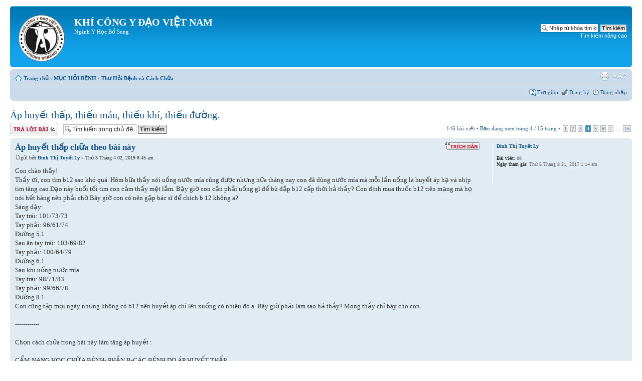

--- FILE ---
content_type: text/html; charset=UTF-8
request_url: http://khicongydaotoronto.com/forum/viewtopic.php?p=16260
body_size: 8631
content:
<!DOCTYPE html PUBLIC "-//W3C//DTD XHTML 1.0 Strict//EN" "http://www.w3.org/TR/xhtml1/DTD/xhtml1-strict.dtd">
<html xmlns="http://www.w3.org/1999/xhtml" dir="ltr" lang="vi" xml:lang="vi">
<head>

<meta http-equiv="content-type" content="text/html; charset=UTF-8" />
<meta http-equiv="content-style-type" content="text/css" />
<meta http-equiv="content-language" content="vi" />
<meta http-equiv="imagetoolbar" content="no" />
<meta name="resource-type" content="document" />
<meta name="distribution" content="global" />
<meta name="keywords" content="" />
<meta name="description" content="" />

<title>KHÍ CÔNG Y ĐẠO VIỆT NAM &bull; Xem chủ đề - Áp huyết thấp, thiếu máu, thiếu khí, thiếu đường.</title>



<!--
	phpBB style name: prosilver
	Based on style:   prosilver (this is the default phpBB3 style)
	Original author:  Tom Beddard ( http://www.subBlue.com/ )
	Modified by:
-->

<script type="text/javascript">
// <![CDATA[
	var jump_page = 'Nhập vào số trang bạn muốn chuyển đến.:';
	var on_page = '4';
	var per_page = '10';
	var base_url = './viewtopic.php?f=32&amp;t=7427&amp;sid=0dd431b3afa48be79771638aba74971a';
	var style_cookie = 'phpBBstyle';
	var style_cookie_settings = '; path=/; domain=khicongydaotoronto.com';
	var onload_functions = new Array();
	var onunload_functions = new Array();

	

	/**
	* Find a member
	*/
	function find_username(url)
	{
		popup(url, 760, 570, '_usersearch');
		return false;
	}

	/**
	* New function for handling multiple calls to window.onload and window.unload by pentapenguin
	*/
	window.onload = function()
	{
		for (var i = 0; i < onload_functions.length; i++)
		{
			eval(onload_functions[i]);
		}
	};

	window.onunload = function()
	{
		for (var i = 0; i < onunload_functions.length; i++)
		{
			eval(onunload_functions[i]);
		}
	};

// ]]>
</script>
<script type="text/javascript" src="./styles/prosilver/template/styleswitcher.js"></script>
<script type="text/javascript" src="./styles/prosilver/template/forum_fn.js"></script>

<link href="./styles/prosilver/theme/print.css" rel="stylesheet" type="text/css" media="print" title="printonly" />
<link href="./style.php?id=1&amp;lang=vi&amp;sid=0dd431b3afa48be79771638aba74971a" rel="stylesheet" type="text/css" media="screen, projection" />

<link href="./styles/prosilver/theme/normal.css" rel="stylesheet" type="text/css" title="A" />
<link href="./styles/prosilver/theme/medium.css" rel="alternate stylesheet" type="text/css" title="A+" />
<link href="./styles/prosilver/theme/large.css" rel="alternate stylesheet" type="text/css" title="A++" />



</head>

<body id="phpbb" class="section-viewtopic ltr">

<div id="wrap">
	<a id="top" name="top" accesskey="t"></a>
	<div id="page-header">
		<div class="headerbar">
			<div class="inner"><span class="corners-top"><span></span></span>

			<div id="site-description">
				<a href="./index.php?sid=0dd431b3afa48be79771638aba74971a" title="Trang chủ" id="logo"><img src="./styles/prosilver/imageset/vi/zot.png" width="100" height="100" alt="" title="" /></a>
				<h1>KHÍ CÔNG Y ĐẠO VIỆT NAM</h1>
				<p>Ngành Y Học Bổ Sung</p>
				<p class="skiplink"><a href="#start_here">Bỏ qua nội dung</a></p>
			</div>

		
			<div id="search-box">
				<form action="./search.php?sid=0dd431b3afa48be79771638aba74971a" method="get" id="search">
				<fieldset>
					<input name="keywords" id="keywords" type="text" maxlength="128" title="Tìm kiếm với từ khoá" class="inputbox search" value="Nhập từ khóa tìm kiếm…" onclick="if(this.value=='Nhập từ khóa tìm kiếm…')this.value='';" onblur="if(this.value=='')this.value='Nhập từ khóa tìm kiếm…';" />
					<input class="button2" value="Tìm kiếm" type="submit" /><br />
					<a href="./search.php?sid=0dd431b3afa48be79771638aba74971a" title="Xem những lựa chọn tìm kiếm nâng cao">Tìm kiếm nâng cao</a> <input type="hidden" name="sid" value="0dd431b3afa48be79771638aba74971a" />

				</fieldset>
				</form>
			</div>
		

			<span class="corners-bottom"><span></span></span></div>
		</div>

		<div class="navbar">
			<div class="inner"><span class="corners-top"><span></span></span>

			<ul class="linklist navlinks">
				<li class="icon-home"><a href="./index.php?sid=0dd431b3afa48be79771638aba74971a" accesskey="h">Trang chủ</a>  <strong>&#8249;</strong> <a href="./viewforum.php?f=3&amp;sid=0dd431b3afa48be79771638aba74971a">MỤC HỎI BỆNH</a> <strong>&#8249;</strong> <a href="./viewforum.php?f=32&amp;sid=0dd431b3afa48be79771638aba74971a">Thư Hỏi Bệnh và Cách Chữa</a></li>

				<li class="rightside"><a href="#" onclick="fontsizeup(); return false;" onkeypress="return fontsizeup(event);" class="fontsize" title="Thay đổi kích thước phông chữ">Thay đổi kích thước phông chữ</a></li>

				<li class="rightside"><a href="./viewtopic.php?f=32&amp;t=7427&amp;start=30&amp;sid=0dd431b3afa48be79771638aba74971a&amp;view=print" title="Xem bản in" accesskey="p" class="print">Xem bản in</a></li>
			</ul>

			

			<ul class="linklist rightside">
				<li class="icon-faq"><a href="./faq.php?sid=0dd431b3afa48be79771638aba74971a" title="Những câu hỏi thường gặp">Trợ giúp</a></li>
				<li class="icon-register"><a href="./ucp.php?mode=register&amp;sid=0dd431b3afa48be79771638aba74971a">Đăng ký</a></li>
					<li class="icon-logout"><a href="./ucp.php?mode=login&amp;sid=0dd431b3afa48be79771638aba74971a" title="Đăng nhập" accesskey="x">Đăng nhập</a></li>
				
			</ul>

			<span class="corners-bottom"><span></span></span></div>
		</div>

	</div>

	<a name="start_here"></a>
	<div id="page-body">
		
<h2><a href="./viewtopic.php?f=32&amp;t=7427&amp;start=30&amp;sid=0dd431b3afa48be79771638aba74971a">Áp huyết thấp, thiếu máu, thiếu khí, thiếu đường.</a></h2>
<!-- NOTE: remove the style="display: none" when you want to have the forum description on the topic body -->

<div class="topic-actions">

	<div class="buttons">
	
		<div class="reply-icon"><a href="./posting.php?mode=reply&amp;f=32&amp;t=7427&amp;sid=0dd431b3afa48be79771638aba74971a" title="Gửi bài trả lời"><span></span>Gửi bài trả lời</a></div>
	
	</div>

	
		<div class="search-box">
			<form method="get" id="topic-search" action="./search.php?sid=0dd431b3afa48be79771638aba74971a">
			<fieldset>
				<input class="inputbox search tiny"  type="text" name="keywords" id="search_keywords" size="20" value="Tìm kiếm trong chủ đề này…" onclick="if(this.value=='Tìm kiếm trong chủ đề này…')this.value='';" onblur="if(this.value=='')this.value='Tìm kiếm trong chủ đề này…';" />
				<input class="button2" type="submit" value="Tìm kiếm" />
				<input type="hidden" name="t" value="7427" />
<input type="hidden" name="sf" value="msgonly" />
<input type="hidden" name="sid" value="0dd431b3afa48be79771638aba74971a" />

			</fieldset>
			</form>
		</div>
	
		<div class="pagination">
			146 bài viết
			 &bull; <a href="#" onclick="jumpto(); return false;" title="Bấm vào đây để chuyển đến trang…">Bạn đang xem trang <strong>4</strong> / <strong>15</strong> trang</a> &bull; <span><a href="./viewtopic.php?f=32&amp;t=7427&amp;sid=0dd431b3afa48be79771638aba74971a">1</a><span class="page-sep">, </span><a href="./viewtopic.php?f=32&amp;t=7427&amp;sid=0dd431b3afa48be79771638aba74971a&amp;start=10">2</a><span class="page-sep">, </span><a href="./viewtopic.php?f=32&amp;t=7427&amp;sid=0dd431b3afa48be79771638aba74971a&amp;start=20">3</a><span class="page-sep">, </span><strong>4</strong><span class="page-sep">, </span><a href="./viewtopic.php?f=32&amp;t=7427&amp;sid=0dd431b3afa48be79771638aba74971a&amp;start=40">5</a><span class="page-sep">, </span><a href="./viewtopic.php?f=32&amp;t=7427&amp;sid=0dd431b3afa48be79771638aba74971a&amp;start=50">6</a><span class="page-sep">, </span><a href="./viewtopic.php?f=32&amp;t=7427&amp;sid=0dd431b3afa48be79771638aba74971a&amp;start=60">7</a><span class="page-dots"> ... </span><a href="./viewtopic.php?f=32&amp;t=7427&amp;sid=0dd431b3afa48be79771638aba74971a&amp;start=140">15</a></span>
		</div>
	

</div>
<div class="clear"></div>


	<div id="p16240" class="post bg2">
		<div class="inner"><span class="corners-top"><span></span></span>

		<div class="postbody">
			
				<ul class="profile-icons">
					<li class="quote-icon"><a href="./posting.php?mode=quote&amp;f=32&amp;p=16240&amp;sid=0dd431b3afa48be79771638aba74971a" title="Trả lời với trích dẫn"><span>Trả lời với trích dẫn</span></a></li>
				</ul>
			

			<h3 class="first"><a href="#p16240">Áp huyết thấp chữa theo bài này</a></h3>
			<p class="author"><a href="./viewtopic.php?p=16240&amp;sid=0dd431b3afa48be79771638aba74971a#p16240"><img src="./styles/prosilver/imageset/icon_post_target.gif" width="11" height="9" alt="Gửi bài" title="Gửi bài" /></a>gửi bởi <strong><a href="./memberlist.php?mode=viewprofile&amp;u=69549&amp;sid=0dd431b3afa48be79771638aba74971a">Đinh Thị Tuyết Ly</a></strong> &raquo; Thứ 3 Tháng 4 02, 2019 8:45 am </p>

			

			<div class="content">Con chào thầy! <br />  Thầy ơi, con tìm b12 sao khó quá. Hôm bữa thầy nói uống nước mía cũng được nhưng nữa tháng nay con đã dùng nước mía mà mỗi lần uống là huyết áp hạ và nhịp tim tăng cao.Dạo này buổi tối tim con cảm thấy mệt lắm. Bậy giờ con cần phải uống gì để bù đắp b12 cấp thời hả thầy? Con định mua thuốc b12 trên mạng mà họ nói hết hàng nên phải chờ.Bây giờ con có nên gặp bác sĩ để chích b 12 không a?<br />   Sáng dậy:<br />      Tay trái: 101/73/73<br />      Tay phải: 96/61/74<br />   Đường 5.1<br />  Sau ăn tay trái: 103/69/82<br />             Tay phải: 100/64/79<br />     Đường 6.1<br />      Sau khi uống nước mía <br />           Tay trái: 98/71/83<br />           Tay phải: 99/66/78<br />           Đường 8.1<br />    Con cũng tập mọi ngày nhưng không có b12 nên huyết áp chỉ lên xuống có nhiêu đó a. Bây giờ phải làm sao hả thầy? Mong thầy chỉ bày cho con.<br /><br />------------<br /><br />Chọn cách chữa trong bài này làm tăng áp huyết :<br /><br />CẨM NANG HỌC CHỮA BỆNH- PHẦN B-CÁC BỆNH DO ÁP HUYẾT THẤP<br />viewtopic.php?f=14&amp;t=7827<br /><br />PHẦN 1: HIỂU KỸ ĐÔNG Y TỰ CHỮA KHỎI CÁC BỆNH<br />viewtopic.php?f=14&amp;t=7977<br />PHẦN 2:BÀI TẬP THỰC HÀNH CHỮA KHỎI BỆNH NAN Y<br />viewtopic.php?f=14&amp;t=7980</div>

			

		</div>

		
			<dl class="postprofile" id="profile16240">
			<dt>
				<a href="./memberlist.php?mode=viewprofile&amp;u=69549&amp;sid=0dd431b3afa48be79771638aba74971a">Đinh Thị Tuyết Ly</a>
			</dt>

			

		<dd>&nbsp;</dd>

		<dd><strong>Bài viết:</strong> 88</dd><dd><strong>Ngày tham gia:</strong> Thứ 5 Tháng 8 31, 2017 1:14 am</dd>

		</dl>
	

		<div class="back2top"><a href="#wrap" class="top" title="Đầu trang">Đầu trang</a></div>

		<span class="corners-bottom"><span></span></span></div>
	</div>

	<hr class="divider" />

	<div id="p16251" class="post bg1">
		<div class="inner"><span class="corners-top"><span></span></span>

		<div class="postbody">
			
				<ul class="profile-icons">
					<li class="quote-icon"><a href="./posting.php?mode=quote&amp;f=32&amp;p=16251&amp;sid=0dd431b3afa48be79771638aba74971a" title="Trả lời với trích dẫn"><span>Trả lời với trích dẫn</span></a></li>
				</ul>
			

			<h3 ><a href="#p16251">Re: Áp huyết thấp, thiếu máu, thiếu khí, thiếu đường.</a></h3>
			<p class="author"><a href="./viewtopic.php?p=16251&amp;sid=0dd431b3afa48be79771638aba74971a#p16251"><img src="./styles/prosilver/imageset/icon_post_target.gif" width="11" height="9" alt="Gửi bài" title="Gửi bài" /></a>gửi bởi <strong><a href="./memberlist.php?mode=viewprofile&amp;u=69549&amp;sid=0dd431b3afa48be79771638aba74971a">Đinh Thị Tuyết Ly</a></strong> &raquo; Thứ 6 Tháng 4 05, 2019 7:32 pm </p>

			

			<div class="content">Chào thầy!<br /> Con muốn hỏi nếu con muốn tiêm b12 thì phải tiềm liều lượng như thế nào ? 2000mcg/mcg  phải không a? Còn con trai của con 6 tuổi thì phải tiêm 500 mcg/ ngay phải không a? Con cảm ơn thầy.mong thầy trả lời giúp con</div>

			

		</div>

		
			<dl class="postprofile" id="profile16251">
			<dt>
				<a href="./memberlist.php?mode=viewprofile&amp;u=69549&amp;sid=0dd431b3afa48be79771638aba74971a">Đinh Thị Tuyết Ly</a>
			</dt>

			

		<dd>&nbsp;</dd>

		<dd><strong>Bài viết:</strong> 88</dd><dd><strong>Ngày tham gia:</strong> Thứ 5 Tháng 8 31, 2017 1:14 am</dd>

		</dl>
	

		<div class="back2top"><a href="#wrap" class="top" title="Đầu trang">Đầu trang</a></div>

		<span class="corners-bottom"><span></span></span></div>
	</div>

	<hr class="divider" />

	<div id="p16254" class="post bg2">
		<div class="inner"><span class="corners-top"><span></span></span>

		<div class="postbody">
			
				<ul class="profile-icons">
					<li class="quote-icon"><a href="./posting.php?mode=quote&amp;f=32&amp;p=16254&amp;sid=0dd431b3afa48be79771638aba74971a" title="Trả lời với trích dẫn"><span>Trả lời với trích dẫn</span></a></li>
				</ul>
			

			<h3 ><a href="#p16254">Re: Áp huyết thấp, thiếu máu, thiếu khí, thiếu đường.</a></h3>
			<p class="author"><a href="./viewtopic.php?p=16254&amp;sid=0dd431b3afa48be79771638aba74971a#p16254"><img src="./styles/prosilver/imageset/icon_post_target.gif" width="11" height="9" alt="Gửi bài" title="Gửi bài" /></a>gửi bởi <strong><a href="./memberlist.php?mode=viewprofile&amp;u=2&amp;sid=0dd431b3afa48be79771638aba74971a" style="color: #AA0000;" class="username-coloured">admin</a></strong> &raquo; Thứ 6 Tháng 4 05, 2019 11:43 pm </p>

			

			<div class="content">Phải đo áp huyết, hay cân nặng  xem thiếu máu nhiều hay ít, giảm cân nhiều hay ít, nhưng B12 là thuốc giúp chuyển hóa thức ăn bổ máu thành máu chứ tự nó không phải làm tăng máu. Do đó chỉ cần ăn phở mổi ngày  thì sau 1 tháng đủ máu, không cần thắc mắc B12 làm gì, trẻ em tiêm nhiều trúng gân dễ bí liệt.</div>

			

		</div>

		
			<dl class="postprofile" id="profile16254">
			<dt>
				<a href="./memberlist.php?mode=viewprofile&amp;u=2&amp;sid=0dd431b3afa48be79771638aba74971a" style="color: #AA0000;" class="username-coloured">admin</a>
			</dt>

			<dd>Site Admin</dd>

		<dd>&nbsp;</dd>

		<dd><strong>Bài viết:</strong> 7087</dd><dd><strong>Ngày tham gia:</strong> Chủ nhật Tháng 4 17, 2011 12:18 am</dd>

		</dl>
	

		<div class="back2top"><a href="#wrap" class="top" title="Đầu trang">Đầu trang</a></div>

		<span class="corners-bottom"><span></span></span></div>
	</div>

	<hr class="divider" />

	<div id="p16259" class="post bg1">
		<div class="inner"><span class="corners-top"><span></span></span>

		<div class="postbody">
			
				<ul class="profile-icons">
					<li class="quote-icon"><a href="./posting.php?mode=quote&amp;f=32&amp;p=16259&amp;sid=0dd431b3afa48be79771638aba74971a" title="Trả lời với trích dẫn"><span>Trả lời với trích dẫn</span></a></li>
				</ul>
			

			<h3 ><a href="#p16259">Re: Áp huyết thấp, thiếu máu, thiếu khí, thiếu đường.</a></h3>
			<p class="author"><a href="./viewtopic.php?p=16259&amp;sid=0dd431b3afa48be79771638aba74971a#p16259"><img src="./styles/prosilver/imageset/icon_post_target.gif" width="11" height="9" alt="Gửi bài" title="Gửi bài" /></a>gửi bởi <strong><a href="./memberlist.php?mode=viewprofile&amp;u=69549&amp;sid=0dd431b3afa48be79771638aba74971a">Đinh Thị Tuyết Ly</a></strong> &raquo; Thứ 7 Tháng 4 06, 2019 11:42 pm </p>

			

			<div class="content">Chào thầy!<br />  Con cao 1m40, cân nặng 50,2 kí. Trước đây con nặng có 38 kg, nhưng từ khi uống ngũ cốc và uống đường tập hàng ngày là bây giờ nó lên như thế. Con cũng đang định hỏi thầy tại sao con lên cân nhiều vậy, trong khi con cũng tập để toát mồ hôi mà nó cứ lên thế này thì sao đây hả thây? Con đọc tài liệu của thầy thì thấy con cần phải ăn chay để giải nghiệp. Có được không a? Nhưng con chỉ biết ăn đậu hủ và nấm kho tiêu chấm nước tương ngũ vị với rau muống, rau dền đỏ. Buổi sáng con uống thuốc sắt ,ăn sáng và an mía tập khí công, buổi trưa ăn cơm, uống nước ép củ dền rồi uống đường tập khí công. Không biết có cần phải uống thêm và ăn gì thêm thì mới đủ với người ăn chay a? Mong thầy chỉ bày cho con ăn chay đủ máu để chữa bệnh. Còn con của con thì cao 1m16, nặng có 20,5 kí.con cho cháu ăn phở và uống ngũ cốc hằng ngày nhưng vẫn chưa thấy lên cân, hai mẹ con cháu ăn gì cũng thấy ơn hết, khi uống đường con thấy ớn kinh khủng,bây giờ phải làm sao ạ?</div>

			

		</div>

		
			<dl class="postprofile" id="profile16259">
			<dt>
				<a href="./memberlist.php?mode=viewprofile&amp;u=69549&amp;sid=0dd431b3afa48be79771638aba74971a">Đinh Thị Tuyết Ly</a>
			</dt>

			

		<dd>&nbsp;</dd>

		<dd><strong>Bài viết:</strong> 88</dd><dd><strong>Ngày tham gia:</strong> Thứ 5 Tháng 8 31, 2017 1:14 am</dd>

		</dl>
	

		<div class="back2top"><a href="#wrap" class="top" title="Đầu trang">Đầu trang</a></div>

		<span class="corners-bottom"><span></span></span></div>
	</div>

	<hr class="divider" />

	<div id="p16260" class="post bg2">
		<div class="inner"><span class="corners-top"><span></span></span>

		<div class="postbody">
			
				<ul class="profile-icons">
					<li class="quote-icon"><a href="./posting.php?mode=quote&amp;f=32&amp;p=16260&amp;sid=0dd431b3afa48be79771638aba74971a" title="Trả lời với trích dẫn"><span>Trả lời với trích dẫn</span></a></li>
				</ul>
			

			<h3 ><a href="#p16260">Re: Áp huyết thấp, thiếu máu, thiếu khí, thiếu đường.</a></h3>
			<p class="author"><a href="./viewtopic.php?p=16260&amp;sid=0dd431b3afa48be79771638aba74971a#p16260"><img src="./styles/prosilver/imageset/icon_post_target.gif" width="11" height="9" alt="Gửi bài" title="Gửi bài" /></a>gửi bởi <strong><a href="./memberlist.php?mode=viewprofile&amp;u=2&amp;sid=0dd431b3afa48be79771638aba74971a" style="color: #AA0000;" class="username-coloured">admin</a></strong> &raquo; Chủ nhật Tháng 4 07, 2019 8:35 am </p>

			

			<div class="content">Muốn biết nguyên nhân tại sao và cách chữa phải có số đoáp huyết 2 tay và đường trước và sau khi ăn</div>

			

		</div>

		
			<dl class="postprofile" id="profile16260">
			<dt>
				<a href="./memberlist.php?mode=viewprofile&amp;u=2&amp;sid=0dd431b3afa48be79771638aba74971a" style="color: #AA0000;" class="username-coloured">admin</a>
			</dt>

			<dd>Site Admin</dd>

		<dd>&nbsp;</dd>

		<dd><strong>Bài viết:</strong> 7087</dd><dd><strong>Ngày tham gia:</strong> Chủ nhật Tháng 4 17, 2011 12:18 am</dd>

		</dl>
	

		<div class="back2top"><a href="#wrap" class="top" title="Đầu trang">Đầu trang</a></div>

		<span class="corners-bottom"><span></span></span></div>
	</div>

	<hr class="divider" />

	<div id="p16267" class="post bg1">
		<div class="inner"><span class="corners-top"><span></span></span>

		<div class="postbody">
			
				<ul class="profile-icons">
					<li class="quote-icon"><a href="./posting.php?mode=quote&amp;f=32&amp;p=16267&amp;sid=0dd431b3afa48be79771638aba74971a" title="Trả lời với trích dẫn"><span>Trả lời với trích dẫn</span></a></li>
				</ul>
			

			<h3 ><a href="#p16267">Re: Áp huyết thấp, thiếu máu, thiếu khí, thiếu đường.</a></h3>
			<p class="author"><a href="./viewtopic.php?p=16267&amp;sid=0dd431b3afa48be79771638aba74971a#p16267"><img src="./styles/prosilver/imageset/icon_post_target.gif" width="11" height="9" alt="Gửi bài" title="Gửi bài" /></a>gửi bởi <strong><a href="./memberlist.php?mode=viewprofile&amp;u=69549&amp;sid=0dd431b3afa48be79771638aba74971a">Đinh Thị Tuyết Ly</a></strong> &raquo; Thứ 2 Tháng 4 08, 2019 3:48 am </p>

			

			<div class="content">Thầy ơi!<br />     Bây giờ con cảm thấy hoang mang quá khi áp huyết và đường tăng giảm tùm lum như sau:<br />  Ngày 8-4-2019<br />    Trước ăn : - tay trái 110/76/73<br />                     - tay phải 106/76/72<br />  Đường 4.8<br />     Sau ăn:  -tay trái 110/76/85<br />                   -tay phải 107/73/82<br />   Đường 7.0<br />    Sau khi uống 6 muỗng đường với nước đo lại là 6.8<br />    Tay trái: 108/72/86<br />    Tay phải 107/72/85<br />    Sau khi tập 7 bài đầu điều chỉnh thần kinh thì :<br />      Tay trái 108/72/82<br />      Tay phải 100/67/79<br />    Đường 8.5<br />    Sau khi tập nạp khí trung tiêu thì<br />    Tay trái 102/74/83<br />    Tay phải 103/70/85<br />  Đường 8.8<br />  Sau khi ép gối 200 cái thì<br />  Tay trái 111/72/87<br />  Tay phải 109/64/86<br /> Đường 7.3<br />  + Buổi trưa: - trước ăn tay trái 101/66/85<br />                                      Tay phải 100/65/83<br />            Đường 5.1<br /> Sau ăn tay trái 101/69/81<br />            Tay phải 101/67/77<br />      Đường 7.6<br />  Sau khi uống 6 muỗng đường đo lại là 6.6<br />    Tay trái 102/69/78<br />    Tay phải 94/64/78<br />  Sau khi nạp khí trung tiêu thì <br />    Tay trái 102/72/82<br />     Tay phải 100/67/77<br />   Đường 7.8<br />   Uống thêm đường nữa rồi tập tiếp ép gối 200 cái thi<br />     Tay trái 103/70/87<br />     Tay phải 105/65/83 đường 7.2<br />  Ăn thêm 2 viên kẹo và mọt khúc mía đo lại là 6.3.<br />  Con mong thầy xem con sai chỗ nào. Mỗi lần tập đều ra mồ hôi chán và phải ngồi dậy để ợ hơi. Bụng thì no nước vì uống đường nhiều mà đường vẫn chưa lên đủ, bây giờ phải làm sao hả thầy? Con muốn tập thêm nhưng bụng no và ơn đường quá nên không thể uống tiếp. Thầy xem con có cần bấm huyệt chỗ nào cho Thông không ạ? Nếu như thấy nhói ở đau là ở đó chưa Thông phải không thầy? Thế có cần bấm huyệt không? Con cũng nói thật với thầy là 1 tháng nay con tập khí công cũng chưa đều vì chưa có tiền mua que thử đường hàng ngày. Con đọc tài liệu của thầy thấy họ ăn chay và tập khí công thấy lên đường nhiều lắm mà sao con tập hoài mà khó quá vậy. Nghiệp bệnh của con nặng quá phải không ạ? Con phải làm gì đây, mong thầy chỉ rõ tận tường. Con còn con nhỏ nên mất thời gian và tiền bạc mà vẫn chưa tìm ra cách để chữa bệnh tốt nhất. Mong thầy chỉ giúp con.</div>

			

		</div>

		
			<dl class="postprofile" id="profile16267">
			<dt>
				<a href="./memberlist.php?mode=viewprofile&amp;u=69549&amp;sid=0dd431b3afa48be79771638aba74971a">Đinh Thị Tuyết Ly</a>
			</dt>

			

		<dd>&nbsp;</dd>

		<dd><strong>Bài viết:</strong> 88</dd><dd><strong>Ngày tham gia:</strong> Thứ 5 Tháng 8 31, 2017 1:14 am</dd>

		</dl>
	

		<div class="back2top"><a href="#wrap" class="top" title="Đầu trang">Đầu trang</a></div>

		<span class="corners-bottom"><span></span></span></div>
	</div>

	<hr class="divider" />

	<div id="p16269" class="post bg2">
		<div class="inner"><span class="corners-top"><span></span></span>

		<div class="postbody">
			
				<ul class="profile-icons">
					<li class="quote-icon"><a href="./posting.php?mode=quote&amp;f=32&amp;p=16269&amp;sid=0dd431b3afa48be79771638aba74971a" title="Trả lời với trích dẫn"><span>Trả lời với trích dẫn</span></a></li>
				</ul>
			

			<h3 ><a href="#p16269">Re: Áp huyết thấp, thiếu máu, thiếu khí, thiếu đường.</a></h3>
			<p class="author"><a href="./viewtopic.php?p=16269&amp;sid=0dd431b3afa48be79771638aba74971a#p16269"><img src="./styles/prosilver/imageset/icon_post_target.gif" width="11" height="9" alt="Gửi bài" title="Gửi bài" /></a>gửi bởi <strong><a href="./memberlist.php?mode=viewprofile&amp;u=69549&amp;sid=0dd431b3afa48be79771638aba74971a">Đinh Thị Tuyết Ly</a></strong> &raquo; Thứ 2 Tháng 4 08, 2019 5:58 am </p>

			

			<div class="content">Con muốn hỏi thêm là tại sao tay chân con ấm nhiều khi thấy nóng trong người mà sao lại thiếu đường, con muốn bấm huyệt thì tự bấm được chứ hả thầy?</div>

			

		</div>

		
			<dl class="postprofile" id="profile16269">
			<dt>
				<a href="./memberlist.php?mode=viewprofile&amp;u=69549&amp;sid=0dd431b3afa48be79771638aba74971a">Đinh Thị Tuyết Ly</a>
			</dt>

			

		<dd>&nbsp;</dd>

		<dd><strong>Bài viết:</strong> 88</dd><dd><strong>Ngày tham gia:</strong> Thứ 5 Tháng 8 31, 2017 1:14 am</dd>

		</dl>
	

		<div class="back2top"><a href="#wrap" class="top" title="Đầu trang">Đầu trang</a></div>

		<span class="corners-bottom"><span></span></span></div>
	</div>

	<hr class="divider" />

	<div id="p16271" class="post bg1">
		<div class="inner"><span class="corners-top"><span></span></span>

		<div class="postbody">
			
				<ul class="profile-icons">
					<li class="quote-icon"><a href="./posting.php?mode=quote&amp;f=32&amp;p=16271&amp;sid=0dd431b3afa48be79771638aba74971a" title="Trả lời với trích dẫn"><span>Trả lời với trích dẫn</span></a></li>
				</ul>
			

			<h3 ><a href="#p16271">Re: Áp huyết thấp, thiếu máu, thiếu khí, thiếu đường.</a></h3>
			<p class="author"><a href="./viewtopic.php?p=16271&amp;sid=0dd431b3afa48be79771638aba74971a#p16271"><img src="./styles/prosilver/imageset/icon_post_target.gif" width="11" height="9" alt="Gửi bài" title="Gửi bài" /></a>gửi bởi <strong><a href="./memberlist.php?mode=viewprofile&amp;u=2&amp;sid=0dd431b3afa48be79771638aba74971a" style="color: #AA0000;" class="username-coloured">admin</a></strong> &raquo; Thứ 2 Tháng 4 08, 2019 8:25 am </p>

			

			<div class="content">Bấm huyệt có ra đường không, nếu bấm huyệt ra đường thì khỏi cần uống đường, bấm huyệt ra cơm thì khỏi cần sợ đói không cần ăn cơm có được không<br />Xem bài này :<br />Kiêng ngọt vẫn bi tiểu đường, nguyên nhân và đề phòng di chứng<br /><!-- m --><a class="postlink" href="https://youtu.be/PAakP6r3n6k">https://youtu.be/PAakP6r3n6k</a><!-- m --></div>

			

		</div>

		
			<dl class="postprofile" id="profile16271">
			<dt>
				<a href="./memberlist.php?mode=viewprofile&amp;u=2&amp;sid=0dd431b3afa48be79771638aba74971a" style="color: #AA0000;" class="username-coloured">admin</a>
			</dt>

			<dd>Site Admin</dd>

		<dd>&nbsp;</dd>

		<dd><strong>Bài viết:</strong> 7087</dd><dd><strong>Ngày tham gia:</strong> Chủ nhật Tháng 4 17, 2011 12:18 am</dd>

		</dl>
	

		<div class="back2top"><a href="#wrap" class="top" title="Đầu trang">Đầu trang</a></div>

		<span class="corners-bottom"><span></span></span></div>
	</div>

	<hr class="divider" />

	<div id="p16275" class="post bg2">
		<div class="inner"><span class="corners-top"><span></span></span>

		<div class="postbody">
			
				<ul class="profile-icons">
					<li class="quote-icon"><a href="./posting.php?mode=quote&amp;f=32&amp;p=16275&amp;sid=0dd431b3afa48be79771638aba74971a" title="Trả lời với trích dẫn"><span>Trả lời với trích dẫn</span></a></li>
				</ul>
			

			<h3 ><a href="#p16275">Re: Áp huyết thấp, thiếu máu, thiếu khí, thiếu đường.</a></h3>
			<p class="author"><a href="./viewtopic.php?p=16275&amp;sid=0dd431b3afa48be79771638aba74971a#p16275"><img src="./styles/prosilver/imageset/icon_post_target.gif" width="11" height="9" alt="Gửi bài" title="Gửi bài" /></a>gửi bởi <strong><a href="./memberlist.php?mode=viewprofile&amp;u=69549&amp;sid=0dd431b3afa48be79771638aba74971a">Đinh Thị Tuyết Ly</a></strong> &raquo; Thứ 2 Tháng 4 08, 2019 11:47 pm </p>

			

			<div class="content">Con Chào thầy!<br />     Ý của con muốn hỏi là bây giờ con có nên ăn chay không? Để giải nghiệp bệnh hay không mà sao thầy không trả lời giúp con.Con không biết mình bệnh là do nguyên nhân gì để biết tìm ra cách chữa khỏi. Thầy có hiểu ý của con chưa ạ? Con muốn có được một lời khuyên chính đáng để con có động lực tiếp tục ăn chay hay không?</div>

			

		</div>

		
			<dl class="postprofile" id="profile16275">
			<dt>
				<a href="./memberlist.php?mode=viewprofile&amp;u=69549&amp;sid=0dd431b3afa48be79771638aba74971a">Đinh Thị Tuyết Ly</a>
			</dt>

			

		<dd>&nbsp;</dd>

		<dd><strong>Bài viết:</strong> 88</dd><dd><strong>Ngày tham gia:</strong> Thứ 5 Tháng 8 31, 2017 1:14 am</dd>

		</dl>
	

		<div class="back2top"><a href="#wrap" class="top" title="Đầu trang">Đầu trang</a></div>

		<span class="corners-bottom"><span></span></span></div>
	</div>

	<hr class="divider" />

	<div id="p16282" class="post bg1">
		<div class="inner"><span class="corners-top"><span></span></span>

		<div class="postbody">
			
				<ul class="profile-icons">
					<li class="quote-icon"><a href="./posting.php?mode=quote&amp;f=32&amp;p=16282&amp;sid=0dd431b3afa48be79771638aba74971a" title="Trả lời với trích dẫn"><span>Trả lời với trích dẫn</span></a></li>
				</ul>
			

			<h3 ><a href="#p16282">Re: Áp huyết thấp, thiếu máu, thiếu khí, thiếu đường.</a></h3>
			<p class="author"><a href="./viewtopic.php?p=16282&amp;sid=0dd431b3afa48be79771638aba74971a#p16282"><img src="./styles/prosilver/imageset/icon_post_target.gif" width="11" height="9" alt="Gửi bài" title="Gửi bài" /></a>gửi bởi <strong><a href="./memberlist.php?mode=viewprofile&amp;u=2&amp;sid=0dd431b3afa48be79771638aba74971a" style="color: #AA0000;" class="username-coloured">admin</a></strong> &raquo; Thứ 3 Tháng 4 09, 2019 1:56 pm </p>

			

			<div class="content">Biết ăn chay nhưng biết ăn làm sao cho bổ máu tăng áp huyết, luyện hơi thở bằng cách niê-. A Di Đà Phật thì người tu nào cũng khỏe, miễn là biết cách ăn uoếng làm cho tăng áp huyết cho phần thể xác khỏe mạnh phần tâm linh an lạc, bố thí, phóng sanh, giúp đỡ những người khác,  mới giải nghiệp được.</div>

			

		</div>

		
			<dl class="postprofile" id="profile16282">
			<dt>
				<a href="./memberlist.php?mode=viewprofile&amp;u=2&amp;sid=0dd431b3afa48be79771638aba74971a" style="color: #AA0000;" class="username-coloured">admin</a>
			</dt>

			<dd>Site Admin</dd>

		<dd>&nbsp;</dd>

		<dd><strong>Bài viết:</strong> 7087</dd><dd><strong>Ngày tham gia:</strong> Chủ nhật Tháng 4 17, 2011 12:18 am</dd>

		</dl>
	

		<div class="back2top"><a href="#wrap" class="top" title="Đầu trang">Đầu trang</a></div>

		<span class="corners-bottom"><span></span></span></div>
	</div>

	<hr class="divider" />

	<form id="viewtopic" method="post" action="./viewtopic.php?f=32&amp;t=7427&amp;start=30&amp;sid=0dd431b3afa48be79771638aba74971a">

	<fieldset class="display-options" style="margin-top: 0; ">
		<a href="./viewtopic.php?f=32&amp;t=7427&amp;sid=0dd431b3afa48be79771638aba74971a&amp;start=20" class="left-box left">Trang trước</a><a href="./viewtopic.php?f=32&amp;t=7427&amp;sid=0dd431b3afa48be79771638aba74971a&amp;start=40" class="right-box right">Trang kế tiếp</a>
		<label>Hiển thị những bài viết cách đây: <select name="st" id="st"><option value="0" selected="selected">Tất cả bài viết</option><option value="1">1 ngày</option><option value="7">7 ngày</option><option value="14">2 tuần</option><option value="30">1 tháng</option><option value="90">3 tháng</option><option value="180">6 tháng</option><option value="365">1 năm</option></select></label>
		<label>Sắp xếp theo <select name="sk" id="sk"><option value="a">Người gửi</option><option value="t" selected="selected">Ngày gửi</option><option value="s">Tiêu đề</option></select></label> <label><select name="sd" id="sd"><option value="a" selected="selected">Tăng dần</option><option value="d">Giảm dần</option></select> <input type="submit" name="sort" value="Chuyển" class="button2" /></label>
		
	</fieldset>

	</form>
	<hr />


<div class="topic-actions">
	<div class="buttons">
	
		<div class="reply-icon"><a href="./posting.php?mode=reply&amp;f=32&amp;t=7427&amp;sid=0dd431b3afa48be79771638aba74971a" title="Gửi bài trả lời"><span></span>Gửi bài trả lời</a></div>
	
	</div>

	
		<div class="pagination">
			146 bài viết
			 &bull; <a href="#" onclick="jumpto(); return false;" title="Bấm vào đây để chuyển đến trang…">Bạn đang xem trang <strong>4</strong> / <strong>15</strong> trang</a> &bull; <span><a href="./viewtopic.php?f=32&amp;t=7427&amp;sid=0dd431b3afa48be79771638aba74971a">1</a><span class="page-sep">, </span><a href="./viewtopic.php?f=32&amp;t=7427&amp;sid=0dd431b3afa48be79771638aba74971a&amp;start=10">2</a><span class="page-sep">, </span><a href="./viewtopic.php?f=32&amp;t=7427&amp;sid=0dd431b3afa48be79771638aba74971a&amp;start=20">3</a><span class="page-sep">, </span><strong>4</strong><span class="page-sep">, </span><a href="./viewtopic.php?f=32&amp;t=7427&amp;sid=0dd431b3afa48be79771638aba74971a&amp;start=40">5</a><span class="page-sep">, </span><a href="./viewtopic.php?f=32&amp;t=7427&amp;sid=0dd431b3afa48be79771638aba74971a&amp;start=50">6</a><span class="page-sep">, </span><a href="./viewtopic.php?f=32&amp;t=7427&amp;sid=0dd431b3afa48be79771638aba74971a&amp;start=60">7</a><span class="page-dots"> ... </span><a href="./viewtopic.php?f=32&amp;t=7427&amp;sid=0dd431b3afa48be79771638aba74971a&amp;start=140">15</a></span>
		</div>
	
</div>


	<p></p><p><a href="./viewforum.php?f=32&amp;sid=0dd431b3afa48be79771638aba74971a" class="left-box left" accesskey="r">Quay về Thư Hỏi Bệnh và Cách Chữa</a></p>

	<form method="post" id="jumpbox" action="./viewforum.php?sid=0dd431b3afa48be79771638aba74971a" onsubmit="if(this.f.value == -1){return false;}">

	
		<fieldset class="jumpbox">
	
			<label for="f" accesskey="j">Chuyển đến:</label>
			<select name="f" id="f" onchange="if(this.options[this.selectedIndex].value != -1){ document.forms['jumpbox'].submit() }">
			
				<option value="-1">Chọn một chuyên mục</option>
			<option value="-1">------------------</option>
				<option value="5">THÔNG TIN CHUNG</option>
			
				<option value="21">&nbsp; &nbsp;Welcome</option>
			
				<option value="49">&nbsp; &nbsp;Commenting on the subject Qigongrememo (KCYĐ)</option>
			
				<option value="6">&nbsp; &nbsp;Thông Báo</option>
			
				<option value="8">&nbsp; &nbsp;Từ Thiện</option>
			
				<option value="9">&nbsp; &nbsp;Linh Tinh</option>
			
				<option value="3">MỤC HỎI BỆNH</option>
			
				<option value="41">&nbsp; &nbsp;Địa Điểm Khí Công Y Đạo VN</option>
			
				<option value="45">&nbsp; &nbsp;Links Trang Nhà</option>
			
				<option value="32" selected="selected">&nbsp; &nbsp;Thư Hỏi Bệnh và Cách Chữa</option>
			
				<option value="58">CHIA XẺ KIẾN THỨC</option>
			
				<option value="59">&nbsp; &nbsp;Mục Đích và Hướng Dẫn cách đăng bài</option>
			
				<option value="63">&nbsp; &nbsp;Đề Nghị / Yêu Cầu thêm chuyên mục đăng bài</option>
			
				<option value="60">&nbsp; &nbsp;Bài Viết theo chuyên mục - Xin đừng đăng thư Hỏi Bệnh tại mục này!</option>
			
				<option value="64">&nbsp; &nbsp;&nbsp; &nbsp;Đông Y căn bản</option>
			
				<option value="65">&nbsp; &nbsp;&nbsp; &nbsp;Nguyên Nhân Bệnh Tật</option>
			
				<option value="61">&nbsp; &nbsp;&nbsp; &nbsp;Áp Huyết</option>
			
				<option value="62">&nbsp; &nbsp;&nbsp; &nbsp;Đường</option>
			
				<option value="68">&nbsp; &nbsp;&nbsp; &nbsp;Bệnh về Tim Mạch</option>
			
				<option value="66">&nbsp; &nbsp;&nbsp; &nbsp;Bệnh về Tỳ Vị</option>
			
				<option value="67">&nbsp; &nbsp;&nbsp; &nbsp;Bệnh về Phổi</option>
			
				<option value="69">&nbsp; &nbsp;&nbsp; &nbsp;Bệnh về Gan Mật</option>
			
				<option value="70">&nbsp; &nbsp;&nbsp; &nbsp;Bệnh về Thận Bàng Quang</option>
			
				<option value="71">&nbsp; &nbsp;&nbsp; &nbsp;Bệnh về Mắt Tai Mũi Họng</option>
			
				<option value="72">&nbsp; &nbsp;&nbsp; &nbsp;Bệnh về Cơ, Xương,  Khớp, Thần Kinh</option>
			
				<option value="73">&nbsp; &nbsp;&nbsp; &nbsp;Bệnh về Da</option>
			
				<option value="74">&nbsp; &nbsp;&nbsp; &nbsp;Bệnh về Đầu Cổ</option>
			
				<option value="75">&nbsp; &nbsp;&nbsp; &nbsp;Bệnh về Lưng Gối</option>
			
				<option value="76">&nbsp; &nbsp;&nbsp; &nbsp;Bệnh về Tay Chân</option>
			
				<option value="77">&nbsp; &nbsp;&nbsp; &nbsp;Bệnh Phụ Nữ</option>
			
				<option value="78">&nbsp; &nbsp;&nbsp; &nbsp;Bệnh Nam Giới</option>
			
				<option value="79">&nbsp; &nbsp;&nbsp; &nbsp;Bệnh Trẻ  Em</option>
			
				<option value="80">&nbsp; &nbsp;&nbsp; &nbsp;Bệnh Người Gìa</option>
			
				<option value="81">&nbsp; &nbsp;&nbsp; &nbsp;Bệnh Nan Y</option>
			
				<option value="82">&nbsp; &nbsp;&nbsp; &nbsp;Bệnh Cấp Tính</option>
			
				<option value="83">&nbsp; &nbsp;&nbsp; &nbsp;Bệnh Mãn Tính</option>
			
				<option value="84">&nbsp; &nbsp;&nbsp; &nbsp;Cấp cứu thông thường</option>
			
				<option value="85">&nbsp; &nbsp;&nbsp; &nbsp;Cách Dinh Dưỡng để phòng / chữa bệnh</option>
			
				<option value="50">TỰ HỌC CHỮA BỆNH</option>
			
				<option value="51">&nbsp; &nbsp;Thắc Mắc bạn có trong khi tự học KCYD (Lý Thuyết / Thực Hành)</option>
			
				<option value="42">&nbsp; &nbsp;Mục dành cho học viên nâng cao tay nghề</option>
			
				<option value="7">&nbsp; &nbsp;Tài liệu Tự Học Chữa Bệnh</option>
			
				<option value="38">&nbsp; &nbsp;Mục Lục Cách Chữa Các Bệnh Xếp Theo Chuyên Khoa</option>
			
				<option value="39">&nbsp; &nbsp;Mục Lục Videos</option>
			
				<option value="1">GÓC CHIA XẺ</option>
			
				<option value="14">&nbsp; &nbsp;Chia xẻ Kinh Nghiệm Chữa Bệnh</option>
			
				<option value="11">&nbsp; &nbsp;Tâm Linh / Tôn Giáo</option>
			
				<option value="31">&nbsp; &nbsp;&nbsp; &nbsp;Video / Nhạc</option>
			
				<option value="36">&nbsp; &nbsp;&nbsp; &nbsp;HT Thích Giác Hạnh</option>
			
				<option value="34">&nbsp; &nbsp;&nbsp; &nbsp;HT Thích Trí Đức</option>
			
				<option value="35">&nbsp; &nbsp;&nbsp; &nbsp;HT Tịnh Không</option>
			
				<option value="37">&nbsp; &nbsp;&nbsp; &nbsp;ĐĐ Thích Phước Tiến</option>
			
				<option value="44">&nbsp; &nbsp;&nbsp; &nbsp;TT Thích Giác Khang</option>
			
				<option value="12">&nbsp; &nbsp;Thông Tin Y Tế</option>
			
				<option value="33">&nbsp; &nbsp;Thuốc Đông Y</option>
			
				<option value="13">&nbsp; &nbsp;Thắc Mắc - Linh Tinh</option>
			
				<option value="4">GIẢI TRÍ</option>
			
				<option value="17">&nbsp; &nbsp;Kiến Thức Đó Đây</option>
			
				<option value="20">&nbsp; &nbsp;Trổ Tài Làm Bếp</option>
			
				<option value="26">&nbsp; &nbsp;&nbsp; &nbsp;Món Chay</option>
			
				<option value="27">&nbsp; &nbsp;&nbsp; &nbsp;Món Mặn</option>
			
				<option value="28">&nbsp; &nbsp;&nbsp; &nbsp;Bánh</option>
			
				<option value="18">&nbsp; &nbsp;Linh Tinh</option>
			
			</select>
			<input type="submit" value="Chuyển" class="button2" />
		</fieldset>
	</form>


	<h3>Ai đang trực tuyến?</h3>
	<p>Đang xem chuyên mục này: <strong>Không có thành viên nào đang trực tuyến</strong> và <strong>1</strong> khách</p>
</div>

<div id="page-footer">

	<div class="navbar">
		<div class="inner"><span class="corners-top"><span></span></span>

		<ul class="linklist">
			<li class="icon-home"><a href="./index.php?sid=0dd431b3afa48be79771638aba74971a">Trang chủ</a></li>
				
			<li class="rightside"><a href="./memberlist.php?mode=leaders&amp;sid=0dd431b3afa48be79771638aba74971a">Ban điều hành</a> &bull; <a href="./ucp.php?mode=delete_cookies&amp;sid=0dd431b3afa48be79771638aba74971a">Xoá cookie của website</a> &bull; Thời gian được tính theo giờ UTC - 5 Giờ [ <abbr title="Giờ mùa hè (Daylight Saving Time)">Giờ DST</abbr> ]</li>
		</ul>

		<span class="corners-bottom"><span></span></span></div>
	</div>

	<div class="copyright">POWERED_BY
		<br />Vietnamese language pack for phpBB 3.0.x <a href="http://www.phpbb.com/customise/db/translation/vietnamese/">download and support</a>.
	</div>
</div>

</div>

<div>
	<a id="bottom" name="bottom" accesskey="z"></a>
	<img src="./cron.php?cron_type=tidy_cache&amp;sid=0dd431b3afa48be79771638aba74971a" width="1" height="1" alt="cron" />
</div>

</body>
</html>